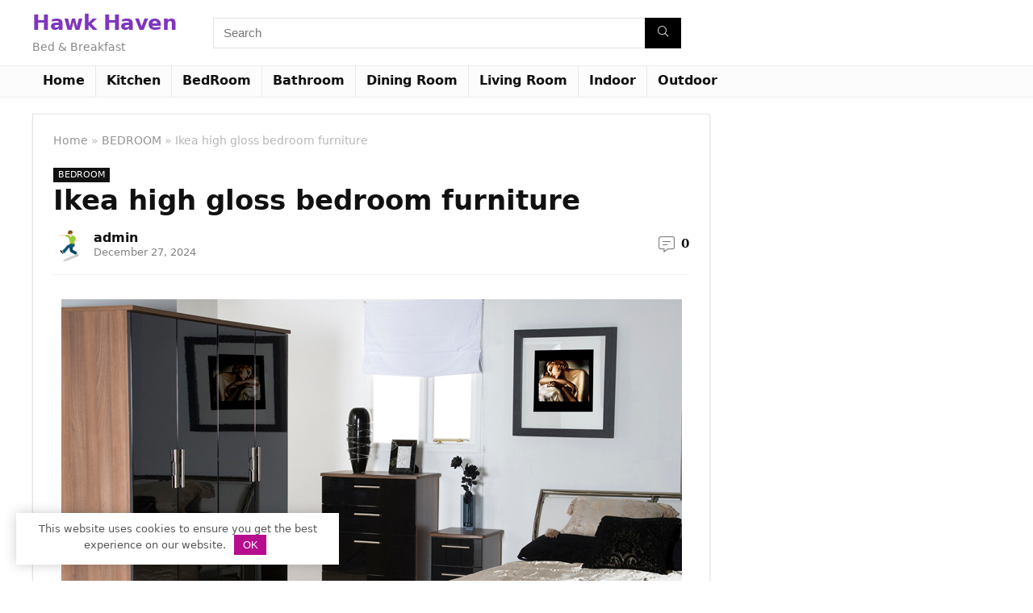

--- FILE ---
content_type: text/html; charset=UTF-8
request_url: https://hawk-haven.com/ikea-high-gloss-bedroom-furniture.html
body_size: 13076
content:
<!DOCTYPE html> <html lang="en-US"> <head> <meta charset="UTF-8"/> <meta name="viewport" content="width=device-width, initial-scale=1.0"/> <!-- feeds & pingback --> <link rel="profile" href="https://gmpg.org/xfn/11" /> <link rel="pingback" href="https://hawk-haven.com/xmlrpc.php"/> <meta name='robots' content='index, follow, max-image-preview:large, max-snippet:-1, max-video-preview:-1'/> <title>Ikea high gloss bedroom furniture - Hawk Haven</title> <link rel="canonical" href="https://hawk-haven.com/ikea-high-gloss-bedroom-furniture.html"/> <meta property="og:locale" content="en_US"/> <meta property="og:type" content="article"/> <meta property="og:title" content="Ikea high gloss bedroom furniture - Hawk Haven"/> <meta property="og:url" content="https://hawk-haven.com/ikea-high-gloss-bedroom-furniture.html"/> <meta property="og:site_name" content="Hawk Haven"/> <meta property="article:published_time" content="2024-12-27T12:13:01+00:00"/> <meta property="og:image" content="https://hawk-haven.com/wp-content/uploads/2018/05/ikea-high-gloss-bedroom-furniture-1-1422.jpg"/> <meta property="og:image:width" content="769"/> <meta property="og:image:height" content="513"/> <meta property="og:image:type" content="image/jpeg"/> <meta name="author" content="admin"/> <meta name="twitter:card" content="summary_large_image"/> <meta name="twitter:label1" content="Written by"/> <meta name="twitter:data1" content="admin"/> <link rel='stylesheet' id='wp-block-library-css' href='https://hawk-haven.com/wp-includes/css/dist/block-library/style.min.css' type='text/css' media='all'/> <style id='global-styles-inline-css' type='text/css'> body{--wp--preset--color--black: #000000;--wp--preset--color--cyan-bluish-gray: #abb8c3;--wp--preset--color--white: #ffffff;--wp--preset--color--pale-pink: #f78da7;--wp--preset--color--vivid-red: #cf2e2e;--wp--preset--color--luminous-vivid-orange: #ff6900;--wp--preset--color--luminous-vivid-amber: #fcb900;--wp--preset--color--light-green-cyan: #7bdcb5;--wp--preset--color--vivid-green-cyan: #00d084;--wp--preset--color--pale-cyan-blue: #8ed1fc;--wp--preset--color--vivid-cyan-blue: #0693e3;--wp--preset--color--vivid-purple: #9b51e0;--wp--preset--color--main: var(--rehub-main-color);--wp--preset--color--secondary: var(--rehub-sec-color);--wp--preset--color--buttonmain: var(--rehub-main-btn-bg);--wp--preset--color--cyan-grey: #abb8c3;--wp--preset--color--orange-light: #fcb900;--wp--preset--color--red: #cf2e2e;--wp--preset--color--red-bright: #f04057;--wp--preset--color--vivid-green: #00d084;--wp--preset--color--orange: #ff6900;--wp--preset--color--blue: #0693e3;--wp--preset--gradient--vivid-cyan-blue-to-vivid-purple: linear-gradient(135deg,rgba(6,147,227,1) 0%,rgb(155,81,224) 100%);--wp--preset--gradient--light-green-cyan-to-vivid-green-cyan: linear-gradient(135deg,rgb(122,220,180) 0%,rgb(0,208,130) 100%);--wp--preset--gradient--luminous-vivid-amber-to-luminous-vivid-orange: linear-gradient(135deg,rgba(252,185,0,1) 0%,rgba(255,105,0,1) 100%);--wp--preset--gradient--luminous-vivid-orange-to-vivid-red: linear-gradient(135deg,rgba(255,105,0,1) 0%,rgb(207,46,46) 100%);--wp--preset--gradient--very-light-gray-to-cyan-bluish-gray: linear-gradient(135deg,rgb(238,238,238) 0%,rgb(169,184,195) 100%);--wp--preset--gradient--cool-to-warm-spectrum: linear-gradient(135deg,rgb(74,234,220) 0%,rgb(151,120,209) 20%,rgb(207,42,186) 40%,rgb(238,44,130) 60%,rgb(251,105,98) 80%,rgb(254,248,76) 100%);--wp--preset--gradient--blush-light-purple: linear-gradient(135deg,rgb(255,206,236) 0%,rgb(152,150,240) 100%);--wp--preset--gradient--blush-bordeaux: linear-gradient(135deg,rgb(254,205,165) 0%,rgb(254,45,45) 50%,rgb(107,0,62) 100%);--wp--preset--gradient--luminous-dusk: linear-gradient(135deg,rgb(255,203,112) 0%,rgb(199,81,192) 50%,rgb(65,88,208) 100%);--wp--preset--gradient--pale-ocean: linear-gradient(135deg,rgb(255,245,203) 0%,rgb(182,227,212) 50%,rgb(51,167,181) 100%);--wp--preset--gradient--electric-grass: linear-gradient(135deg,rgb(202,248,128) 0%,rgb(113,206,126) 100%);--wp--preset--gradient--midnight: linear-gradient(135deg,rgb(2,3,129) 0%,rgb(40,116,252) 100%);--wp--preset--font-size--small: 13px;--wp--preset--font-size--medium: 20px;--wp--preset--font-size--large: 36px;--wp--preset--font-size--x-large: 42px;--wp--preset--font-family--system-font: -apple-system,BlinkMacSystemFont,"Segoe UI",Roboto,Oxygen-Sans,Ubuntu,Cantarell,"Helvetica Neue",sans-serif;--wp--preset--font-family--rh-nav-font: var(--rehub-nav-font,-apple-system,BlinkMacSystemFont,"Segoe UI",Roboto,Oxygen-Sans,Ubuntu,Cantarell,"Helvetica Neue",sans-serif);--wp--preset--font-family--rh-head-font: var(--rehub-head-font,-apple-system,BlinkMacSystemFont,"Segoe UI",Roboto,Oxygen-Sans,Ubuntu,Cantarell,"Helvetica Neue",sans-serif);--wp--preset--font-family--rh-btn-font: var(--rehub-btn-font,-apple-system,BlinkMacSystemFont,"Segoe UI",Roboto,Oxygen-Sans,Ubuntu,Cantarell,"Helvetica Neue",sans-serif);--wp--preset--font-family--rh-body-font: var(--rehub-body-font,-apple-system,BlinkMacSystemFont,"Segoe UI",Roboto,Oxygen-Sans,Ubuntu,Cantarell,"Helvetica Neue",sans-serif);--wp--preset--spacing--20: 0.44rem;--wp--preset--spacing--30: 0.67rem;--wp--preset--spacing--40: 1rem;--wp--preset--spacing--50: 1.5rem;--wp--preset--spacing--60: 2.25rem;--wp--preset--spacing--70: 3.38rem;--wp--preset--spacing--80: 5.06rem;--wp--preset--shadow--natural: 6px 6px 9px rgba(0, 0, 0, 0.2);--wp--preset--shadow--deep: 12px 12px 50px rgba(0, 0, 0, 0.4);--wp--preset--shadow--sharp: 6px 6px 0px rgba(0, 0, 0, 0.2);--wp--preset--shadow--outlined: 6px 6px 0px -3px rgba(255, 255, 255, 1), 6px 6px rgba(0, 0, 0, 1);--wp--preset--shadow--crisp: 6px 6px 0px rgba(0, 0, 0, 1);}body { margin: 0;--wp--style--global--content-size: 760px;--wp--style--global--wide-size: 900px; }.wp-site-blocks > .alignleft { float: left; margin-right: 2em; }.wp-site-blocks > .alignright { float: right; margin-left: 2em; }.wp-site-blocks > .aligncenter { justify-content: center; margin-left: auto; margin-right: auto; }:where(.is-layout-flex){gap: 0.5em;}:where(.is-layout-grid){gap: 0.5em;}body .is-layout-flow > .alignleft{float: left;margin-inline-start: 0;margin-inline-end: 2em;}body .is-layout-flow > .alignright{float: right;margin-inline-start: 2em;margin-inline-end: 0;}body .is-layout-flow > .aligncenter{margin-left: auto !important;margin-right: auto !important;}body .is-layout-constrained > .alignleft{float: left;margin-inline-start: 0;margin-inline-end: 2em;}body .is-layout-constrained > .alignright{float: right;margin-inline-start: 2em;margin-inline-end: 0;}body .is-layout-constrained > .aligncenter{margin-left: auto !important;margin-right: auto !important;}body .is-layout-constrained > :where(:not(.alignleft):not(.alignright):not(.alignfull)){max-width: var(--wp--style--global--content-size);margin-left: auto !important;margin-right: auto !important;}body .is-layout-constrained > .alignwide{max-width: var(--wp--style--global--wide-size);}body .is-layout-flex{display: flex;}body .is-layout-flex{flex-wrap: wrap;align-items: center;}body .is-layout-flex > *{margin: 0;}body .is-layout-grid{display: grid;}body .is-layout-grid > *{margin: 0;}body{padding-top: 0px;padding-right: 0px;padding-bottom: 0px;padding-left: 0px;}a:where(:not(.wp-element-button)){color: var(--rehub-link-color, violet);text-decoration: underline;}h1{font-size: 29px;line-height: 34px;margin-top: 10px;margin-bottom: 31px;}h2{font-size: 25px;line-height: 31px;margin-top: 10px;margin-bottom: 31px;}h3{font-size: 20px;line-height: 28px;margin-top: 10px;margin-bottom: 25px;}h4{font-size: 18px;line-height: 24px;margin-top: 10px;margin-bottom: 18px;}h5{font-size: 16px;line-height: 20px;margin-top: 10px;margin-bottom: 15px;}h6{font-size: 14px;line-height: 20px;margin-top: 0px;margin-bottom: 10px;}.wp-element-button, .wp-block-button__link{background-color: #32373c;border-width: 0;color: #fff;font-family: inherit;font-size: inherit;line-height: inherit;padding: calc(0.667em + 2px) calc(1.333em + 2px);text-decoration: none;}.has-black-color{color: var(--wp--preset--color--black) !important;}.has-cyan-bluish-gray-color{color: var(--wp--preset--color--cyan-bluish-gray) !important;}.has-white-color{color: var(--wp--preset--color--white) !important;}.has-pale-pink-color{color: var(--wp--preset--color--pale-pink) !important;}.has-vivid-red-color{color: var(--wp--preset--color--vivid-red) !important;}.has-luminous-vivid-orange-color{color: var(--wp--preset--color--luminous-vivid-orange) !important;}.has-luminous-vivid-amber-color{color: var(--wp--preset--color--luminous-vivid-amber) !important;}.has-light-green-cyan-color{color: var(--wp--preset--color--light-green-cyan) !important;}.has-vivid-green-cyan-color{color: var(--wp--preset--color--vivid-green-cyan) !important;}.has-pale-cyan-blue-color{color: var(--wp--preset--color--pale-cyan-blue) !important;}.has-vivid-cyan-blue-color{color: var(--wp--preset--color--vivid-cyan-blue) !important;}.has-vivid-purple-color{color: var(--wp--preset--color--vivid-purple) !important;}.has-main-color{color: var(--wp--preset--color--main) !important;}.has-secondary-color{color: var(--wp--preset--color--secondary) !important;}.has-buttonmain-color{color: var(--wp--preset--color--buttonmain) !important;}.has-cyan-grey-color{color: var(--wp--preset--color--cyan-grey) !important;}.has-orange-light-color{color: var(--wp--preset--color--orange-light) !important;}.has-red-color{color: var(--wp--preset--color--red) !important;}.has-red-bright-color{color: var(--wp--preset--color--red-bright) !important;}.has-vivid-green-color{color: var(--wp--preset--color--vivid-green) !important;}.has-orange-color{color: var(--wp--preset--color--orange) !important;}.has-blue-color{color: var(--wp--preset--color--blue) !important;}.has-black-background-color{background-color: var(--wp--preset--color--black) !important;}.has-cyan-bluish-gray-background-color{background-color: var(--wp--preset--color--cyan-bluish-gray) !important;}.has-white-background-color{background-color: var(--wp--preset--color--white) !important;}.has-pale-pink-background-color{background-color: var(--wp--preset--color--pale-pink) !important;}.has-vivid-red-background-color{background-color: var(--wp--preset--color--vivid-red) !important;}.has-luminous-vivid-orange-background-color{background-color: var(--wp--preset--color--luminous-vivid-orange) !important;}.has-luminous-vivid-amber-background-color{background-color: var(--wp--preset--color--luminous-vivid-amber) !important;}.has-light-green-cyan-background-color{background-color: var(--wp--preset--color--light-green-cyan) !important;}.has-vivid-green-cyan-background-color{background-color: var(--wp--preset--color--vivid-green-cyan) !important;}.has-pale-cyan-blue-background-color{background-color: var(--wp--preset--color--pale-cyan-blue) !important;}.has-vivid-cyan-blue-background-color{background-color: var(--wp--preset--color--vivid-cyan-blue) !important;}.has-vivid-purple-background-color{background-color: var(--wp--preset--color--vivid-purple) !important;}.has-main-background-color{background-color: var(--wp--preset--color--main) !important;}.has-secondary-background-color{background-color: var(--wp--preset--color--secondary) !important;}.has-buttonmain-background-color{background-color: var(--wp--preset--color--buttonmain) !important;}.has-cyan-grey-background-color{background-color: var(--wp--preset--color--cyan-grey) !important;}.has-orange-light-background-color{background-color: var(--wp--preset--color--orange-light) !important;}.has-red-background-color{background-color: var(--wp--preset--color--red) !important;}.has-red-bright-background-color{background-color: var(--wp--preset--color--red-bright) !important;}.has-vivid-green-background-color{background-color: var(--wp--preset--color--vivid-green) !important;}.has-orange-background-color{background-color: var(--wp--preset--color--orange) !important;}.has-blue-background-color{background-color: var(--wp--preset--color--blue) !important;}.has-black-border-color{border-color: var(--wp--preset--color--black) !important;}.has-cyan-bluish-gray-border-color{border-color: var(--wp--preset--color--cyan-bluish-gray) !important;}.has-white-border-color{border-color: var(--wp--preset--color--white) !important;}.has-pale-pink-border-color{border-color: var(--wp--preset--color--pale-pink) !important;}.has-vivid-red-border-color{border-color: var(--wp--preset--color--vivid-red) !important;}.has-luminous-vivid-orange-border-color{border-color: var(--wp--preset--color--luminous-vivid-orange) !important;}.has-luminous-vivid-amber-border-color{border-color: var(--wp--preset--color--luminous-vivid-amber) !important;}.has-light-green-cyan-border-color{border-color: var(--wp--preset--color--light-green-cyan) !important;}.has-vivid-green-cyan-border-color{border-color: var(--wp--preset--color--vivid-green-cyan) !important;}.has-pale-cyan-blue-border-color{border-color: var(--wp--preset--color--pale-cyan-blue) !important;}.has-vivid-cyan-blue-border-color{border-color: var(--wp--preset--color--vivid-cyan-blue) !important;}.has-vivid-purple-border-color{border-color: var(--wp--preset--color--vivid-purple) !important;}.has-main-border-color{border-color: var(--wp--preset--color--main) !important;}.has-secondary-border-color{border-color: var(--wp--preset--color--secondary) !important;}.has-buttonmain-border-color{border-color: var(--wp--preset--color--buttonmain) !important;}.has-cyan-grey-border-color{border-color: var(--wp--preset--color--cyan-grey) !important;}.has-orange-light-border-color{border-color: var(--wp--preset--color--orange-light) !important;}.has-red-border-color{border-color: var(--wp--preset--color--red) !important;}.has-red-bright-border-color{border-color: var(--wp--preset--color--red-bright) !important;}.has-vivid-green-border-color{border-color: var(--wp--preset--color--vivid-green) !important;}.has-orange-border-color{border-color: var(--wp--preset--color--orange) !important;}.has-blue-border-color{border-color: var(--wp--preset--color--blue) !important;}.has-vivid-cyan-blue-to-vivid-purple-gradient-background{background: var(--wp--preset--gradient--vivid-cyan-blue-to-vivid-purple) !important;}.has-light-green-cyan-to-vivid-green-cyan-gradient-background{background: var(--wp--preset--gradient--light-green-cyan-to-vivid-green-cyan) !important;}.has-luminous-vivid-amber-to-luminous-vivid-orange-gradient-background{background: var(--wp--preset--gradient--luminous-vivid-amber-to-luminous-vivid-orange) !important;}.has-luminous-vivid-orange-to-vivid-red-gradient-background{background: var(--wp--preset--gradient--luminous-vivid-orange-to-vivid-red) !important;}.has-very-light-gray-to-cyan-bluish-gray-gradient-background{background: var(--wp--preset--gradient--very-light-gray-to-cyan-bluish-gray) !important;}.has-cool-to-warm-spectrum-gradient-background{background: var(--wp--preset--gradient--cool-to-warm-spectrum) !important;}.has-blush-light-purple-gradient-background{background: var(--wp--preset--gradient--blush-light-purple) !important;}.has-blush-bordeaux-gradient-background{background: var(--wp--preset--gradient--blush-bordeaux) !important;}.has-luminous-dusk-gradient-background{background: var(--wp--preset--gradient--luminous-dusk) !important;}.has-pale-ocean-gradient-background{background: var(--wp--preset--gradient--pale-ocean) !important;}.has-electric-grass-gradient-background{background: var(--wp--preset--gradient--electric-grass) !important;}.has-midnight-gradient-background{background: var(--wp--preset--gradient--midnight) !important;}.has-small-font-size{font-size: var(--wp--preset--font-size--small) !important;}.has-medium-font-size{font-size: var(--wp--preset--font-size--medium) !important;}.has-large-font-size{font-size: var(--wp--preset--font-size--large) !important;}.has-x-large-font-size{font-size: var(--wp--preset--font-size--x-large) !important;}.has-system-font-font-family{font-family: var(--wp--preset--font-family--system-font) !important;}.has-rh-nav-font-font-family{font-family: var(--wp--preset--font-family--rh-nav-font) !important;}.has-rh-head-font-font-family{font-family: var(--wp--preset--font-family--rh-head-font) !important;}.has-rh-btn-font-font-family{font-family: var(--wp--preset--font-family--rh-btn-font) !important;}.has-rh-body-font-font-family{font-family: var(--wp--preset--font-family--rh-body-font) !important;} .wp-block-navigation a:where(:not(.wp-element-button)){color: inherit;} :where(.wp-block-post-template.is-layout-flex){gap: 1.25em;}:where(.wp-block-post-template.is-layout-grid){gap: 1.25em;} :where(.wp-block-columns.is-layout-flex){gap: 2em;}:where(.wp-block-columns.is-layout-grid){gap: 2em;} .wp-block-pullquote{font-size: 1.5em;line-height: 1.6;} .wp-block-post-title{margin-top: 4px;margin-right: 0;margin-bottom: 15px;margin-left: 0;} .wp-block-image{margin-top: 0px;margin-bottom: 31px;} .wp-block-media-text{margin-top: 0px;margin-bottom: 31px;} .wp-block-post-content{font-size: 16px;line-height: 28px;} </style> <link rel='stylesheet' id='c4wp-public-css' href='https://hawk-haven.com/wp-content/plugins/wp-captcha//assets/css/c4wp-public.css' type='text/css' media='all'/> <link rel='stylesheet' id='rhstyle-css' href='https://hawk-haven.com/wp-content/themes/theme/style.css' type='text/css' media='all'/> <link rel='stylesheet' id='rehubicons-css' href='https://hawk-haven.com/wp-content/themes/theme/iconstyle.css' type='text/css' media='all'/> <link rel='stylesheet' id='rhsingle-css' href='https://hawk-haven.com/wp-content/themes/theme/css/single.css' type='text/css' media='all'/> <script type="text/javascript" src="https://hawk-haven.com/wp-includes/js/jquery/jquery.min.js" id="jquery-core-js"></script> <script type="text/javascript" src="https://hawk-haven.com/wp-includes/js/jquery/jquery-migrate.min.js" id="jquery-migrate-js"></script> <script type="text/javascript" src="https://hawk-haven.com/wp-content/plugins/wp-captcha//assets/js/c4wp-public.js" id="c4wp-public-js"></script> <style>.pseudo-clearfy-link { color: #008acf; cursor: pointer;}.pseudo-clearfy-link:hover { text-decoration: none;}</style><link rel="preload" href="https://hawk-haven.com/wp-content/themes/theme/fonts/rhicons.woff2?3oibrk" as="font" type="font/woff2" crossorigin="crossorigin"><style type="text/css"> .widget .title:after{border-bottom:2px solid #8035be;}.rehub-main-color-border,nav.top_menu > ul > li.vertical-menu.border-main-color .sub-menu,.rh-main-bg-hover:hover,.wp-block-quote,ul.def_btn_link_tabs li.active a,.wp-block-pullquote{border-color:#8035be;}.wpsm_promobox.rehub_promobox{border-left-color:#8035be!important;}.color_link{color:#8035be !important;}.featured_slider:hover .score,.top_chart_controls .controls:hover,article.post .wpsm_toplist_heading:before{border-color:#8035be;}.btn_more:hover,.tw-pagination .current{border:1px solid #8035be;color:#fff}.rehub_woo_review .rehub_woo_tabs_menu li.current{border-top:3px solid #8035be;}.gallery-pics .gp-overlay{box-shadow:0 0 0 4px #8035be inset;}.post .rehub_woo_tabs_menu li.current,.woocommerce div.product .woocommerce-tabs ul.tabs li.active{border-top:2px solid #8035be;}.rething_item a.cat{border-bottom-color:#8035be}nav.top_menu ul li ul.sub-menu{border-bottom:2px solid #8035be;}.widget.deal_daywoo,.elementor-widget-wpsm_woofeatured .deal_daywoo{border:3px solid #8035be;padding:20px;background:#fff;}.deal_daywoo .wpsm-bar-bar{background-color:#8035be !important} #buddypress div.item-list-tabs ul li.selected a span,#buddypress div.item-list-tabs ul li.current a span,#buddypress div.item-list-tabs ul li a span,.user-profile-div .user-menu-tab > li.active > a,.user-profile-div .user-menu-tab > li.active > a:focus,.user-profile-div .user-menu-tab > li.active > a:hover,.news_in_thumb:hover a.rh-label-string,.news_out_thumb:hover a.rh-label-string,.col-feat-grid:hover a.rh-label-string,.carousel-style-deal .re_carousel .controls,.re_carousel .controls:hover,.openedprevnext .postNavigation .postnavprev,.postNavigation .postnavprev:hover,.top_chart_pagination a.selected,.flex-control-paging li a.flex-active,.flex-control-paging li a:hover,.btn_more:hover,body .tabs-menu li:hover,body .tabs-menu li.current,.featured_slider:hover .score,#bbp_user_edit_submit,.bbp-topic-pagination a,.bbp-topic-pagination a,.custom-checkbox label.checked:after,.slider_post .caption,ul.postpagination li.active a,ul.postpagination li:hover a,ul.postpagination li a:focus,.top_theme h5 strong,.re_carousel .text:after,#topcontrol:hover,.main_slider .flex-overlay:hover a.read-more,.rehub_chimp #mc_embed_signup input#mc-embedded-subscribe,#rank_1.rank_count,#toplistmenu > ul li:before,.rehub_chimp:before,.wpsm-members > strong:first-child,.r_catbox_btn,.wpcf7 .wpcf7-submit,.wpsm_pretty_hover li:hover,.wpsm_pretty_hover li.current,.rehub-main-color-bg,.togglegreedybtn:after,.rh-bg-hover-color:hover a.rh-label-string,.rh-main-bg-hover:hover,.rh_wrapper_video_playlist .rh_video_currently_playing,.rh_wrapper_video_playlist .rh_video_currently_playing.rh_click_video:hover,.rtmedia-list-item .rtmedia-album-media-count,.tw-pagination .current,.dokan-dashboard .dokan-dash-sidebar ul.dokan-dashboard-menu li.active,.dokan-dashboard .dokan-dash-sidebar ul.dokan-dashboard-menu li:hover,.dokan-dashboard .dokan-dash-sidebar ul.dokan-dashboard-menu li.dokan-common-links a:hover,#ywqa-submit-question,.woocommerce .widget_price_filter .ui-slider .ui-slider-range,.rh-hov-bor-line > a:after,nav.top_menu > ul:not(.off-canvas) > li > a:after,.rh-border-line:after,.wpsm-table.wpsm-table-main-color table tr th,.rh-hov-bg-main-slide:before,.rh-hov-bg-main-slidecol .col_item:before{background:#8035be;}@media (max-width:767px){.postNavigation .postnavprev{background:#8035be;}}.rh-main-bg-hover:hover,.rh-main-bg-hover:hover .whitehovered,.user-profile-div .user-menu-tab > li.active > a{color:#fff !important} a,.carousel-style-deal .deal-item .priced_block .price_count ins,nav.top_menu ul li.menu-item-has-children ul li.menu-item-has-children > a:before,.top_chart_controls .controls:hover,.flexslider .fa-pulse,.footer-bottom .widget .f_menu li a:hover,.comment_form h3 a,.bbp-body li.bbp-forum-info > a:hover,.bbp-body li.bbp-topic-title > a:hover,#subscription-toggle a:before,#favorite-toggle a:before,.aff_offer_links .aff_name a,.rh-deal-price,.commentlist .comment-content small a,.related_articles .title_cat_related a,article em.emph,.campare_table table.one td strong.red,.sidebar .tabs-item .detail p a,.footer-bottom .widget .title span,footer p a,.welcome-frase strong,article.post .wpsm_toplist_heading:before,.post a.color_link,.categoriesbox:hover h3 a:after,.bbp-body li.bbp-forum-info > a,.bbp-body li.bbp-topic-title > a,.widget .title i,.woocommerce-MyAccount-navigation ul li.is-active a,.category-vendormenu li.current a,.deal_daywoo .title,.rehub-main-color,.wpsm_pretty_colored ul li.current a,.wpsm_pretty_colored ul li.current,.rh-heading-hover-color:hover h2 a,.rh-heading-hover-color:hover h3 a,.rh-heading-hover-color:hover h4 a,.rh-heading-hover-color:hover h5 a,.rh-heading-hover-color:hover h3,.rh-heading-hover-color:hover h2,.rh-heading-hover-color:hover h4,.rh-heading-hover-color:hover h5,.rh-heading-hover-color:hover .rh-heading-hover-item a,.rh-heading-icon:before,.widget_layered_nav ul li.chosen a:before,.wp-block-quote.is-style-large p,ul.page-numbers li span.current,ul.page-numbers li a:hover,ul.page-numbers li.active a,.page-link > span:not(.page-link-title),blockquote:not(.wp-block-quote) p,span.re_filtersort_btn:hover,span.active.re_filtersort_btn,.deal_daywoo .price,div.sortingloading:after{color:#8035be;} .page-link > span:not(.page-link-title),.widget.widget_affegg_widget .title,.widget.top_offers .title,.widget.cegg_widget_products .title,header .header_first_style .search form.search-form [type="submit"],header .header_eight_style .search form.search-form [type="submit"],.filter_home_pick span.active,.filter_home_pick span:hover,.filter_product_pick span.active,.filter_product_pick span:hover,.rh_tab_links a.active,.rh_tab_links a:hover,.wcv-navigation ul.menu li.active,.wcv-navigation ul.menu li:hover a,form.search-form [type="submit"],.rehub-sec-color-bg,input#ywqa-submit-question,input#ywqa-send-answer,.woocommerce button.button.alt,.tabsajax span.active.re_filtersort_btn,.wpsm-table.wpsm-table-sec-color table tr th,.rh-slider-arrow,.rh-hov-bg-sec-slide:before,.rh-hov-bg-sec-slidecol .col_item:before{background:#000000 !important;color:#fff !important;outline:0}.widget.widget_affegg_widget .title:after,.widget.top_offers .title:after,.widget.cegg_widget_products .title:after{border-top-color:#000000 !important;}.page-link > span:not(.page-link-title){border:1px solid #000000;}.page-link > span:not(.page-link-title),.header_first_style .search form.search-form [type="submit"] i{color:#fff !important;}.rh_tab_links a.active,.rh_tab_links a:hover,.rehub-sec-color-border,nav.top_menu > ul > li.vertical-menu.border-sec-color > .sub-menu,body .rh-slider-thumbs-item--active{border-color:#000000}.rh_wrapper_video_playlist .rh_video_currently_playing,.rh_wrapper_video_playlist .rh_video_currently_playing.rh_click_video:hover{background-color:#000000;box-shadow:1200px 0 0 #000000 inset;}.rehub-sec-color{color:#000000} .woocommerce .woo-button-area .masked_coupon,.woocommerce a.woo_loop_btn,.woocommerce .button.checkout,.woocommerce input.button.alt,.woocommerce a.add_to_cart_button:not(.flat-woo-btn),.woocommerce-page a.add_to_cart_button:not(.flat-woo-btn),.woocommerce .single_add_to_cart_button,.woocommerce div.product form.cart .button,.woocommerce .checkout-button.button,.priced_block .btn_offer_block,.priced_block .button,.rh-deal-compact-btn,input.mdf_button,#buddypress input[type="submit"],#buddypress input[type="button"],#buddypress input[type="reset"],#buddypress button.submit,.wpsm-button.rehub_main_btn,.wcv-grid a.button,input.gmw-submit,#ws-plugin--s2member-profile-submit,#rtmedia_create_new_album,input[type="submit"].dokan-btn-theme,a.dokan-btn-theme,.dokan-btn-theme,#wcfm_membership_container a.wcfm_submit_button,.woocommerce button.button,.rehub-main-btn-bg,.woocommerce #payment #place_order,.wc-block-grid__product-add-to-cart.wp-block-button .wp-block-button__link{background:none #de1414 !important;color:#ffffff !important;fill:#ffffff !important;border:none !important;text-decoration:none !important;outline:0;box-shadow:-1px 6px 19px rgba(222,20,20,0.2) !important;border-radius:0 !important;}.rehub-main-btn-bg > a{color:#ffffff !important;}.woocommerce a.woo_loop_btn:hover,.woocommerce .button.checkout:hover,.woocommerce input.button.alt:hover,.woocommerce a.add_to_cart_button:not(.flat-woo-btn):hover,.woocommerce-page a.add_to_cart_button:not(.flat-woo-btn):hover,.woocommerce a.single_add_to_cart_button:hover,.woocommerce-page a.single_add_to_cart_button:hover,.woocommerce div.product form.cart .button:hover,.woocommerce-page div.product form.cart .button:hover,.woocommerce .checkout-button.button:hover,.priced_block .btn_offer_block:hover,.wpsm-button.rehub_main_btn:hover,#buddypress input[type="submit"]:hover,#buddypress input[type="button"]:hover,#buddypress input[type="reset"]:hover,#buddypress button.submit:hover,.small_post .btn:hover,.ap-pro-form-field-wrapper input[type="submit"]:hover,.wcv-grid a.button:hover,#ws-plugin--s2member-profile-submit:hover,.rething_button .btn_more:hover,#wcfm_membership_container a.wcfm_submit_button:hover,.woocommerce #payment #place_order:hover,.woocommerce button.button:hover,.rehub-main-btn-bg:hover,.rehub-main-btn-bg:hover > a,.wc-block-grid__product-add-to-cart.wp-block-button .wp-block-button__link:hover{background:none #de1414 !important;color:#ffffff !important;border-color:transparent;box-shadow:-1px 6px 13px #d3d3d3 !important;}.rehub_offer_coupon:hover{border:1px dashed #de1414;}.rehub_offer_coupon:hover i.far,.rehub_offer_coupon:hover i.fal,.rehub_offer_coupon:hover i.fas{color:#de1414}.re_thing_btn .rehub_offer_coupon.not_masked_coupon:hover{color:#de1414 !important}.woocommerce a.woo_loop_btn:active,.woocommerce .button.checkout:active,.woocommerce .button.alt:active,.woocommerce a.add_to_cart_button:not(.flat-woo-btn):active,.woocommerce-page a.add_to_cart_button:not(.flat-woo-btn):active,.woocommerce a.single_add_to_cart_button:active,.woocommerce-page a.single_add_to_cart_button:active,.woocommerce div.product form.cart .button:active,.woocommerce-page div.product form.cart .button:active,.woocommerce .checkout-button.button:active,.wpsm-button.rehub_main_btn:active,#buddypress input[type="submit"]:active,#buddypress input[type="button"]:active,#buddypress input[type="reset"]:active,#buddypress button.submit:active,.ap-pro-form-field-wrapper input[type="submit"]:active,.wcv-grid a.button:active,#ws-plugin--s2member-profile-submit:active,.woocommerce #payment #place_order:active,input[type="submit"].dokan-btn-theme:active,a.dokan-btn-theme:active,.dokan-btn-theme:active,.woocommerce button.button:active,.rehub-main-btn-bg:active,.wc-block-grid__product-add-to-cart.wp-block-button .wp-block-button__link:active{background:none #de1414 !important;box-shadow:0 1px 0 #999 !important;top:2px;color:#ffffff !important;}.rehub_btn_color,.rehub_chimp_flat #mc_embed_signup input#mc-embedded-subscribe{background-color:#de1414;border:1px solid #de1414;color:#ffffff;text-shadow:none}.rehub_btn_color:hover{color:#ffffff;background-color:#de1414;border:1px solid #de1414;}.rething_button .btn_more{border:1px solid #de1414;color:#de1414;}.rething_button .priced_block.block_btnblock .price_count{color:#de1414;font-weight:normal;}.widget_merchant_list .buttons_col{background-color:#de1414 !important;}.widget_merchant_list .buttons_col a{color:#ffffff !important;}.rehub-svg-btn-fill svg{fill:#de1414;}.rehub-svg-btn-stroke svg{stroke:#de1414;}@media (max-width:767px){#float-panel-woo-area{border-top:1px solid #de1414}}:root{--rehub-main-color:#8035be;--rehub-sec-color:#000000;--rehub-main-btn-bg:#de1414;--rehub-link-color:#8035be;}</style><link rel="icon" href="https://hawk-haven.com/wp-content/uploads/2022/10/cropped-cropped-interior-design-32x32.png" sizes="32x32"/> <link rel="icon" href="https://hawk-haven.com/wp-content/uploads/2022/10/cropped-cropped-interior-design-192x192.png" sizes="192x192"/> <link rel="apple-touch-icon" href="https://hawk-haven.com/wp-content/uploads/2022/10/cropped-cropped-interior-design-180x180.png"/> <meta name="msapplication-TileImage" content="https://hawk-haven.com/wp-content/uploads/2022/10/cropped-cropped-interior-design-270x270.png"/> <style>.clearfy-cookie { position:fixed; left:0; right:0; bottom:0; padding:12px; color:#555555; background:#ffffff; -webkit-box-shadow:0 0 15px rgba(0,0,0,.2); -moz-box-shadow:0 0 15px rgba(0,0,0,.2); box-shadow:0 0 15px rgba(0,0,0,.2); z-index:9999; font-size: 13px; transition: .3s; }.clearfy-cookie--left { left: 20px; bottom: 20px; right: auto; max-width: 400px; margin-right: 20px; }.clearfy-cookie--right { left: auto; bottom: 20px; right: 20px; max-width: 400px; margin-left: 20px; }.clearfy-cookie.clearfy-cookie-hide { transform: translateY(150%) translateZ(0); opacity: 0; }.clearfy-cookie-container { max-width:1170px; margin:0 auto; text-align:center; }.clearfy-cookie-accept { background:#b70e90; color:#fff; border:0; padding:.4em .8em; margin: 0 .5em; font-size: 13px; cursor: pointer; }.clearfy-cookie-accept:hover,.clearfy-cookie-accept:focus { opacity: .9; }</style> <!-- Google tag (gtag.js) --> <script async src="https://www.googletagmanager.com/gtag/js?id=G-P0L7W4Y48R"></script> <script>
  window.dataLayer = window.dataLayer || [];
  function gtag(){dataLayer.push(arguments);}
  gtag('js', new Date());

  gtag('config', 'G-P0L7W4Y48R');
</script> <script async src="https://fundingchoicesmessages.google.com/i/pub-8533574201815128?ers=1" nonce="gvwbGe61z8BO7I1fn4Cewg"></script><script nonce="gvwbGe61z8BO7I1fn4Cewg">(function() {function signalGooglefcPresent() {if (!window.frames['googlefcPresent']) {if (document.body) {const iframe = document.createElement('iframe'); iframe.style = 'width: 0; height: 0; border: none; z-index: -1000; left: -1000px; top: -1000px;'; iframe.style.display = 'none'; iframe.name = 'googlefcPresent'; document.body.appendChild(iframe);} else {setTimeout(signalGooglefcPresent, 0);}}}signalGooglefcPresent();})();</script> </head> <body class="post-template-default single single-post postid-4486 single-format-standard wp-custom-logo wp-embed-responsive"> <!-- Outer Start --> <div class="rh-outer-wrap"> <div id="top_ankor"></div> <!-- HEADER --> <header id="main_header" class="white_style width-100p position-relative"> <div class="header_wrap"> <!-- Logo section --> <div class="logo_section_wrap hideontablet"> <div class="rh-container"> <div class="logo-section rh-flex-center-align tabletblockdisplay header_seven_style clearfix"> <div class="logo"> <div class="textlogo pb10 fontbold rehub-main-color">Hawk Haven</div> <div class="sloganlogo lineheight15">Bed &amp; Breakfast</div> </div> <div class="search head_search position-relative"> <form role="search" method="get" class="search-form" action="https://hawk-haven.com/"> <input type="text" name="s" placeholder="Search" data-posttype="post"> <button type="submit" class="btnsearch hideonmobile" aria-label="Search"><i class="rhicon rhi-search"></i></button> </form> </div> <div class=" rh-flex-right-align"> <div class="header-actions-logo rh-flex-right-align"> <div class="tabledisplay"> </div> </div> </div> </div> </div> </div> <!-- /Logo section --> <!-- Main Navigation --> <div class="header_icons_menu search-form-inheader main-nav mob-logo-enabled white_style"> <div class="rh-container"> <nav class="top_menu"><ul id="menu-123" class="menu"><li id="menu-item-6" class="menu-item menu-item-type-custom menu-item-object-custom"><a href="/">Home</a></li> <li id="menu-item-8879" class="menu-item menu-item-type-taxonomy menu-item-object-category"><a href="https://hawk-haven.com/category/kitchen">Kitchen</a></li> <li id="menu-item-8880" class="menu-item menu-item-type-taxonomy menu-item-object-category current-post-ancestor current-menu-parent current-post-parent"><a href="https://hawk-haven.com/category/bedroom">BedRoom</a></li> <li id="menu-item-8881" class="menu-item menu-item-type-taxonomy menu-item-object-category"><a href="https://hawk-haven.com/category/bathroom">Bathroom</a></li> <li id="menu-item-8882" class="menu-item menu-item-type-taxonomy menu-item-object-category"><a href="https://hawk-haven.com/category/dining-room">Dining Room</a></li> <li id="menu-item-8883" class="menu-item menu-item-type-taxonomy menu-item-object-category"><a href="https://hawk-haven.com/category/living-room">Living Room</a></li> <li id="menu-item-8884" class="menu-item menu-item-type-taxonomy menu-item-object-category"><a href="https://hawk-haven.com/category/indoor">Indoor</a></li> <li id="menu-item-8885" class="menu-item menu-item-type-taxonomy menu-item-object-category"><a href="https://hawk-haven.com/category/outdoor">Outdoor</a></li> </ul></nav> <div class="responsive_nav_wrap rh_mobile_menu"> <div id="dl-menu" class="dl-menuwrapper rh-flex-center-align"> <button id="dl-trigger" class="dl-trigger" aria-label="Menu"> <svg viewBox="0 0 32 32" xmlns="http://www.w3.org/2000/svg"> <g> <line stroke-linecap="round" id="rhlinemenu_1" y2="7" x2="29" y1="7" x1="3"/> <line stroke-linecap="round" id="rhlinemenu_2" y2="16" x2="18" y1="16" x1="3"/> <line stroke-linecap="round" id="rhlinemenu_3" y2="25" x2="26" y1="25" x1="3"/> </g> </svg> </button> <div id="mobile-menu-icons" class="rh-flex-center-align rh-flex-right-align"> <button class='icon-search-onclick' aria-label='Search'><i class='rhicon rhi-search'></i></button> </div> </div> </div> </div> </div> <!-- /Main Navigation --> </div> </header> <!-- CONTENT --> <div class="rh-container"> <div class="rh-content-wrap clearfix"> <!-- Main Side --> <div class="main-side single clearfix"> <div class="rh-post-wrapper"> <article class="post-inner post post-4486 type-post status-publish format-standard has-post-thumbnail hentry category-bedroom" id="post-4486"> <!-- Title area --> <div class="rh_post_layout_metabig"> <div class="title_single_area mb15"> <div class="breadcrumb font90 rh_opacity_7"><a href="https://hawk-haven.com/" >Home</a> &raquo; <span><a href="https://hawk-haven.com/category/bedroom">BEDROOM</a></span> &raquo; <span class="current">Ikea high gloss bedroom furniture</span></div><!-- .breadcrumbs --> <div class="rh-cat-list-title"><a class="rh-cat-label-title rh-cat-3" href="https://hawk-haven.com/category/bedroom" title="View all posts in BEDROOM">BEDROOM</a></div> <h1>Ikea high gloss bedroom furniture</h1> <div class="meta post-meta-big flowhidden mb15 pb15 greycolor border-grey-bottom"> <div class="floatleft mr15 rtlml15"> <a href="https://hawk-haven.com/author/admin" class="floatleft mr10 rtlml10"> <img alt='admin' src='https://secure.gravatar.com/avatar/d05fb9e6b91fc7952d60d64272309e85?s=40&#038;d=mm&#038;r=g' srcset='https://secure.gravatar.com/avatar/d05fb9e6b91fc7952d60d64272309e85?s=80&#038;d=mm&#038;r=g 2x' class='avatar avatar-40 photo roundborder50p' height='40' width='40' decoding='async'/> </a> <span class="floatleft authortimemeta lineheight20 fontbold"> <a href="https://hawk-haven.com/author/admin"> admin </a> <div class="date_time_post font80 fontnormal lineheight15"> December 27, 2024 </div> </span> </div> <div class="floatright ml15 postviewcomm font15px lineheight25 mt5"> <span class="comm_count_meta"><strong><a href="https://hawk-haven.com/ikea-high-gloss-bedroom-furniture.html#respond" class="comm_meta" >0</a></strong></span> </div> </div> <div class="clearfix"></div> <div class="top_share"> </div> <div class="clearfix"></div> </div> </div> <figure class="top_featured_image"><img width="769" height="513" src="https://hawk-haven.com/wp-content/uploads/2018/05/ikea-high-gloss-bedroom-furniture-1-1422.jpg" class="attachment-full size-full wp-post-image" alt="" decoding="async" fetchpriority="high" srcset="https://hawk-haven.com/wp-content/uploads/2018/05/ikea-high-gloss-bedroom-furniture-1-1422.jpg 769w, https://hawk-haven.com/wp-content/uploads/2018/05/ikea-high-gloss-bedroom-furniture-1-1422-300x200.jpg 300w, https://hawk-haven.com/wp-content/uploads/2018/05/ikea-high-gloss-bedroom-furniture-1-1422-768x512.jpg 768w" sizes="(max-width: 769px) 100vw, 769px"/></figure> <p><div style="float:left;"> <script async src="https://pagead2.googlesyndication.com/pagead/js/adsbygoogle.js"></script> <!-- hawk-haven.com-link-resp --> <ins class="adsbygoogle" style="display:block" data-ad-client="ca-pub-8533574201815128" data-ad-slot="2790793415" data-ad-format="link" data-full-width-responsive="true"></ins> <script>
     (adsbygoogle = window.adsbygoogle || []).push({});
</script> </div> <div> <script async src="https://pagead2.googlesyndication.com/pagead/js/adsbygoogle.js"></script> <!-- hawk-haven.com-336-280 --> <ins class="adsbygoogle" style="display:inline-block;width:336px;height:280px" data-ad-client="ca-pub-8533574201815128" data-ad-slot="8863234639"></ins> <script>
     (adsbygoogle = window.adsbygoogle || []).push({});
</script> </div></p><p><img class='imgprp' alt='ikea high gloss bedroom furniture photo - 1' src="https://hawk-haven.com/wp-content/uploads/imgp/ikea-high-gloss-bedroom-furniture-1-1422.jpg"><br/><img class='imgprp' alt='ikea high gloss bedroom furniture photo - 2' src="https://hawk-haven.com/wp-content/uploads/imgp/ikea-high-gloss-bedroom-furniture-2-1292.jpg"><br/><img class='imgprp' alt='ikea high gloss bedroom furniture photo - 3' src="https://hawk-haven.com/wp-content/uploads/imgp/ikea-high-gloss-bedroom-furniture-3-3580.gif"><br/><img class='imgprp' alt='ikea high gloss bedroom furniture photo - 4' src="https://hawk-haven.com/wp-content/uploads/imgp/ikea-high-gloss-bedroom-furniture-4-3083.jpg"><br/><img class='imgprp' alt='ikea high gloss bedroom furniture photo - 5' src="https://hawk-haven.com/wp-content/uploads/imgp/ikea-high-gloss-bedroom-furniture-5-3719.jpg"><br/><img class='imgprp' alt='ikea high gloss bedroom furniture photo - 6' src="https://hawk-haven.com/wp-content/uploads/imgp/ikea-high-gloss-bedroom-furniture-6-2237.jpg"><br/><img class='imgprp' alt='ikea high gloss bedroom furniture photo - 7' src="https://hawk-haven.com/wp-content/uploads/imgp/ikea-high-gloss-bedroom-furniture-7-9350.jpg"><br/><img class='imgprp' alt='ikea high gloss bedroom furniture photo - 8' src="https://hawk-haven.com/wp-content/uploads/imgp/ikea-high-gloss-bedroom-furniture-8-6328.jpg"><br/><img class='imgprp' alt='ikea high gloss bedroom furniture photo - 9' src="https://hawk-haven.com/wp-content/uploads/imgp/ikea-high-gloss-bedroom-furniture-9-1911.jpg"><br/><img class='imgprp' alt='ikea high gloss bedroom furniture photo - 10' src="https://hawk-haven.com/wp-content/uploads/imgp/ikea-high-gloss-bedroom-furniture-10-2512.jpg"></p> <p><div style="float:left;"> <script async src="https://pagead2.googlesyndication.com/pagead/js/adsbygoogle.js"></script> <!-- hawk-haven.com-link-resp --> <ins class="adsbygoogle" style="display:block" data-ad-client="ca-pub-8533574201815128" data-ad-slot="2790793415" data-ad-format="link" data-full-width-responsive="true"></ins> <script>
     (adsbygoogle = window.adsbygoogle || []).push({});
</script> </div> <div> <script async src="https://pagead2.googlesyndication.com/pagead/js/adsbygoogle.js"></script> <!-- hawk-haven.com-336-280 --> <ins class="adsbygoogle" style="display:inline-block;width:336px;height:280px" data-ad-client="ca-pub-8533574201815128" data-ad-slot="8863234639"></ins> <script>
     (adsbygoogle = window.adsbygoogle || []).push({});
</script> </div></p> </article> <div class="clearfix"></div> <!-- PAGER SECTION --> <div class="float-posts-nav" id="float-posts-nav"> <div class="postNavigation prevPostBox"> <div class="postnavprev"> <div class="inner-prevnext"> <div class="thumbnail"> <img class="nolazyftheme" src="https://hawk-haven.com/wp-content/uploads/2018/05/vintage-kitchen-table-and-chairs-1-6410.jpg" width="70" height="70" alt="Ikea high gloss bedroom furniture"/> </div> <div class="headline"><span>Previous</span><h4><a href="https://hawk-haven.com/vintage-kitchen-table-and-chairs.html">Vintage kitchen table and chairs</a></h4></div> </div> </div> </div> <div class="postNavigation nextPostBox"> <div class="postnavprev"> <div class="inner-prevnext"> <div class="thumbnail"> <img class="nolazyftheme" src="https://hawk-haven.com/wp-content/uploads/2018/05/french-country-kitchen-photos-1-2354.jpg" width="70" height="70" alt="Ikea high gloss bedroom furniture"/> </div> <div class="headline"><span>Next</span><h4><a href="https://hawk-haven.com/french-country-kitchen-photos.html">French country kitchen photos</a></h4></div> </div> </div> </div> </div> <!-- /PAGER SECTION --> <div class="tags mb25"> <p></p> </div> <div class="author_detail_box clearfix"><img alt='admin' src='https://secure.gravatar.com/avatar/d05fb9e6b91fc7952d60d64272309e85?s=69&#038;d=mm&#038;r=g' srcset='https://secure.gravatar.com/avatar/d05fb9e6b91fc7952d60d64272309e85?s=138&#038;d=mm&#038;r=g 2x' class='avatar avatar-69 photo' height='69' width='69' decoding='async'/> <style scoped> .author_detail_box { background-color: #fff; border: 1px solid #ededed; padding: 20px 0px; margin: 5px auto 40px auto; position: relative; min-height: 90px;width: 100%} .author_detail_box a{text-decoration: none;} .archive .author_detail_box { margin: 0 0 10px 0 } .author_detail_box .avatar {width: 71px; position: absolute; left: 20px; top: 15px; } .author_detail_box > div { width: 100%; padding: 0 20px 0 110px } .author_detail_box div .social_icon { border-bottom: 1px solid #eee; padding-bottom: 15px; margin-bottom: 15px; } .author_detail_box div h4 {margin: 0 0 8px 0;} .author_detail_box div p { font-size: 14px;line-height: 16px; color: #111111; margin: 0 0 10px 0 } .author_detail_box .rh_mycred-users-badges{display: inline-block; margin-right: 5px } .rtl .author_detail_box .avatar { left: inherit; right: 20px } .rtl .author_detail_box > div { padding: 0 110px 0 20px } </style> <div class="clearfix"> <h4> <a href="https://hawk-haven.com/author/admin">admin</a> </h4> <div class="social_icon small_i"> <div class="comm_meta_cred"> </div> </div> <p> </div> </div> <div class="related_articles pt25 border-top mb0 clearfix"> <div class="related_title rehub-main-font font120 fontbold mb35"> Related Articles </div> <div class="columned_grid_module rh-flex-eq-height col_wrap_fourth mb0" > <article class="col_item column_grid rh-heading-hover-color rh-bg-hover-color no-padding two_column_mobile"> <div class="button_action abdposright pr5 pt5"> <div class="floatleft mr5"> <div class="heart_thumb_wrap text-center"><span class="flowhidden cell_wishlist"><span class="heartplus" data-post_id="6090" data-informer="0"><span class="ml5 rtlmr5 wishaddedwrap" id="wishadded6090">Added to wishlist</span><span class="ml5 rtlmr5 wishremovedwrap" id="wishremoved6090">Removed from wishlist</span> </span></span><span id="wishcount6090" class="thumbscount">0</span> </div> </div> </div> <figure class="mb20 position-relative text-center"> <a href="https://hawk-haven.com/red-bedroom-black-furniture.html" > <img width="293" height="220" src="https://hawk-haven.com/wp-content/uploads/2018/05/red-bedroom-black-furniture-1-7100.jpg" alt="" emptyimage="https://hawk-haven.com/wp-content/themes/theme/images/default/noimage_336_220.png" no_thumb="https://hawk-haven.com/wp-content/themes/theme/images/default/noimage_336_220.png" decoding="async" loading="lazy" srcset="https://hawk-haven.com/wp-content/uploads/2018/05/red-bedroom-black-furniture-1-7100.jpg 993w, https://hawk-haven.com/wp-content/uploads/2018/05/red-bedroom-black-furniture-1-7100-300x225.jpg 300w, https://hawk-haven.com/wp-content/uploads/2018/05/red-bedroom-black-furniture-1-7100-768x576.jpg 768w" sizes="(max-width: 293px) 100vw, 293px"/> </a> </figure> <div class="content_constructor"> <h3 class="mb15 mt0 font110 mobfont100 fontnormal lineheight20"><a href="https://hawk-haven.com/red-bedroom-black-furniture.html">Red bedroom black furniture</a></h3> <div class="rh-flex-center-align mb15 mobileblockdisplay"> <div > </div> </div> </div> </article> <article class="col_item column_grid rh-heading-hover-color rh-bg-hover-color no-padding two_column_mobile"> <div class="button_action abdposright pr5 pt5"> <div class="floatleft mr5"> <div class="heart_thumb_wrap text-center"><span class="flowhidden cell_wishlist"><span class="heartplus" data-post_id="6064" data-informer="0"><span class="ml5 rtlmr5 wishaddedwrap" id="wishadded6064">Added to wishlist</span><span class="ml5 rtlmr5 wishremovedwrap" id="wishremoved6064">Removed from wishlist</span> </span></span><span id="wishcount6064" class="thumbscount">0</span> </div> </div> </div> <figure class="mb20 position-relative text-center"> <a href="https://hawk-haven.com/antique-white-bedroom-furniture-for-girls.html" > <img width="277" height="220" src="https://hawk-haven.com/wp-content/uploads/2018/05/antique-white-bedroom-furniture-for-girls-1-7564.jpg" alt="" emptyimage="https://hawk-haven.com/wp-content/themes/theme/images/default/noimage_336_220.png" no_thumb="https://hawk-haven.com/wp-content/themes/theme/images/default/noimage_336_220.png" decoding="async" loading="lazy" srcset="https://hawk-haven.com/wp-content/uploads/2018/05/antique-white-bedroom-furniture-for-girls-1-7564.jpg 968w, https://hawk-haven.com/wp-content/uploads/2018/05/antique-white-bedroom-furniture-for-girls-1-7564-300x238.jpg 300w, https://hawk-haven.com/wp-content/uploads/2018/05/antique-white-bedroom-furniture-for-girls-1-7564-768x609.jpg 768w" sizes="(max-width: 277px) 100vw, 277px"/> </a> </figure> <div class="content_constructor"> <h3 class="mb15 mt0 font110 mobfont100 fontnormal lineheight20"><a href="https://hawk-haven.com/antique-white-bedroom-furniture-for-girls.html">Antique white bedroom furniture for girls</a></h3> <div class="rh-flex-center-align mb15 mobileblockdisplay"> <div > </div> </div> </div> </article> <article class="col_item column_grid rh-heading-hover-color rh-bg-hover-color no-padding two_column_mobile"> <div class="button_action abdposright pr5 pt5"> <div class="floatleft mr5"> <div class="heart_thumb_wrap text-center"><span class="flowhidden cell_wishlist"><span class="heartplus" data-post_id="6058" data-informer="0"><span class="ml5 rtlmr5 wishaddedwrap" id="wishadded6058">Added to wishlist</span><span class="ml5 rtlmr5 wishremovedwrap" id="wishremoved6058">Removed from wishlist</span> </span></span><span id="wishcount6058" class="thumbscount">0</span> </div> </div> </div> <figure class="mb20 position-relative text-center"> <a href="https://hawk-haven.com/black-bedroom-furniture-for-girls.html" > <img width="270" height="220" src="https://hawk-haven.com/wp-content/uploads/2018/05/black-bedroom-furniture-for-girls-1-1653.jpg" alt="" emptyimage="https://hawk-haven.com/wp-content/themes/theme/images/default/noimage_336_220.png" no_thumb="https://hawk-haven.com/wp-content/themes/theme/images/default/noimage_336_220.png" decoding="async" loading="lazy" srcset="https://hawk-haven.com/wp-content/uploads/2018/05/black-bedroom-furniture-for-girls-1-1653.jpg 678w, https://hawk-haven.com/wp-content/uploads/2018/05/black-bedroom-furniture-for-girls-1-1653-300x244.jpg 300w" sizes="(max-width: 270px) 100vw, 270px"/> </a> </figure> <div class="content_constructor"> <h3 class="mb15 mt0 font110 mobfont100 fontnormal lineheight20"><a href="https://hawk-haven.com/black-bedroom-furniture-for-girls.html">Black bedroom furniture for girls</a></h3> <div class="rh-flex-center-align mb15 mobileblockdisplay"> <div > </div> </div> </div> </article> <article class="col_item column_grid rh-heading-hover-color rh-bg-hover-color no-padding two_column_mobile"> <div class="button_action abdposright pr5 pt5"> <div class="floatleft mr5"> <div class="heart_thumb_wrap text-center"><span class="flowhidden cell_wishlist"><span class="heartplus" data-post_id="6034" data-informer="0"><span class="ml5 rtlmr5 wishaddedwrap" id="wishadded6034">Added to wishlist</span><span class="ml5 rtlmr5 wishremovedwrap" id="wishremoved6034">Removed from wishlist</span> </span></span><span id="wishcount6034" class="thumbscount">0</span> </div> </div> </div> <figure class="mb20 position-relative text-center"> <a href="https://hawk-haven.com/modern-bedroom-furniture-for-kids.html" > <img width="315" height="220" src="https://hawk-haven.com/wp-content/uploads/2018/05/modern-bedroom-furniture-for-kids-1-5792.jpg" alt="" emptyimage="https://hawk-haven.com/wp-content/themes/theme/images/default/noimage_336_220.png" no_thumb="https://hawk-haven.com/wp-content/themes/theme/images/default/noimage_336_220.png" decoding="async" loading="lazy" srcset="https://hawk-haven.com/wp-content/uploads/2018/05/modern-bedroom-furniture-for-kids-1-5792.jpg 1534w, https://hawk-haven.com/wp-content/uploads/2018/05/modern-bedroom-furniture-for-kids-1-5792-300x210.jpg 300w, https://hawk-haven.com/wp-content/uploads/2018/05/modern-bedroom-furniture-for-kids-1-5792-768x537.jpg 768w, https://hawk-haven.com/wp-content/uploads/2018/05/modern-bedroom-furniture-for-kids-1-5792-1024x716.jpg 1024w" sizes="(max-width: 315px) 100vw, 315px"/> </a> </figure> <div class="content_constructor"> <h3 class="mb15 mt0 font110 mobfont100 fontnormal lineheight20"><a href="https://hawk-haven.com/modern-bedroom-furniture-for-kids.html">Modern bedroom furniture for kids</a></h3> <div class="rh-flex-center-align mb15 mobileblockdisplay"> <div > </div> </div> </div> </article> </div></div> <div id="comments" class="clearfix"> <div class="post-comments"> <div class='title_comments'>We will be happy to hear your thoughts</div> <div id="tab-1"> <ol class="commentlist"> </ol> <div id='comments_pagination'> </div> </div> <ol id="loadcomment-list" class="commentlist"> </ol> <div id="respond" class="comment-respond"> <h3 id="reply-title" class="comment-reply-title">Leave a reply <small><a rel="nofollow" id="cancel-comment-reply-link" href="/ikea-high-gloss-bedroom-furniture.html#respond" style="display:none;">Cancel reply</a></small></h3><p class="must-log-in">You must be <a href="https://hawk-haven.com/romeo?redirect_to=https%3A%2F%2Fhawk-haven.com%2Fikea-high-gloss-bedroom-furniture.html">logged in</a> to post a comment.</p> </div><!-- #respond --> </div> <!-- end comments div --> </div> </div> </div> <!-- /Main Side --> <!-- Sidebar --> <aside class="sidebar"> <!-- SIDEBAR WIDGET AREA --> <div id="text-3" class="widget widget_text"> <div class="textwidget"><p><script async src="https://pagead2.googlesyndication.com/pagead/js/adsbygoogle.js"></script> <!-- hawk-haven.com-336-280 --> <ins class="adsbygoogle" style="display: inline-block; width: 336px; height: 280px;" data-ad-client="ca-pub-8533574201815128" data-ad-slot="8863234639"></ins> <script>
     (adsbygoogle = window.adsbygoogle || []).push({});
</script></p> </div> </div><div id="execphp-2" class="widget widget_execphp"> <div class="execphpwidget"> <script type="text/javascript">
amzn_assoc_placement = "adunit0";
amzn_assoc_tracking_id = "lightingandceilingfans-20";
amzn_assoc_ad_mode = "search";
amzn_assoc_ad_type = "smart";
amzn_assoc_marketplace = "amazon";
amzn_assoc_region = "US";
amzn_assoc_default_search_phrase = "Ikea high gloss bedroom furniture";
amzn_assoc_default_category = "All";
amzn_assoc_linkid = "c1d4e83f5b5211cdde04d0a2a1e55bcb";
amzn_assoc_search_bar = "true";
amzn_assoc_search_bar_position = "top";
amzn_assoc_title = "Shop Related Products";
</script> <script src="//z-na.amazon-adsystem.com/widgets/onejs?MarketPlace=US"></script></div> </div> </aside> <!-- /Sidebar --> </div> </div> <!-- /CONTENT --> <!-- FOOTER --> <div class="footer-bottom dark_style"> <style scoped> .footer-bottom.dark_style{background-color: #000000;} .footer-bottom.dark_style .footer_widget { color: #f5f5f5} .footer-bottom.dark_style .footer_widget .title, .footer-bottom.dark_style .footer_widget h2, .footer-bottom.dark_style .footer_widget a, .footer-bottom .footer_widget.dark_style ul li a{color: #f1f1f1;} .footer-bottom.dark_style .footer_widget .widget_categories ul li:before, .footer-bottom.dark_style .footer_widget .widget_archive ul li:before, .footer-bottom.dark_style .footer_widget .widget_nav_menu ul li:before{color:#fff;} </style> <div class="rh-container clearfix"> </div> </div> <!-- FOOTER --> </div><!-- Outer End --> <span class="rehub_scroll" id="topcontrol" data-scrollto="#top_ankor"><i class="rhicon rhi-chevron-up"></i></span> <script>var pseudo_links = document.querySelectorAll(".pseudo-clearfy-link");for (var i=0;i<pseudo_links.length;i++ ) { pseudo_links[i].addEventListener("click", function(e){   window.open( e.target.getAttribute("data-uri") ); }); }</script><script>document.addEventListener("copy", (event) => {var pagelink = "\nSource: https://hawk-haven.com/ikea-high-gloss-bedroom-furniture.html";event.clipboardData.setData("text", document.getSelection() + pagelink);event.preventDefault();});</script> <div id="rhmobpnlcustom" class="rhhidden"><div id="rhmobtoppnl" class="pr15 pl15 pb15 pt15"></div></div> <div id="rhslidingMenu"> <div id="slide-menu-mobile"></div> </div> <div id="rhSplashSearch"> <div class="search-header-contents"> <div id="close-src-splash" class="rh-close-btn rh-hovered-scale position-relative text-center cursorpointer rh-circular-hover abdposright rtlposleft mt15 mr20 ml30" style="z-index:999"><span><i class="rhicon rhi-times whitebg roundborder50p rh-shadow4" aria-hidden="true"></i></span></div> <form role="search" method="get" class="search-form" action="https://hawk-haven.com/"> <input type="text" name="s" placeholder="Search" data-posttype="post"> <button type="submit" class="btnsearch hideonmobile" aria-label="Search"><i class="rhicon rhi-search"></i></button> </form> </div> </div> <link rel='stylesheet' id='rhcomments-css' href='https://hawk-haven.com/wp-content/themes/theme/css/comments.css' type='text/css' media='all'/> <script type="text/javascript" id="q2w3_fixed_widget-js-extra">
/* <![CDATA[ */
var q2w3_sidebar_options = [{"sidebar":"rhsidebar","use_sticky_position":false,"margin_top":0,"margin_bottom":0,"stop_elements_selectors":"","screen_max_width":0,"screen_max_height":0,"widgets":["#text-3","#execphp-2"]}];
/* ]]> */
</script> <script type="text/javascript" src="https://hawk-haven.com/wp-content/plugins/q2w3-fixed-widget/js/frontend.min.js" id="q2w3_fixed_widget-js"></script> <script type="text/javascript" src="https://hawk-haven.com/wp-content/themes/theme/js/inview.js" id="rhinview-js"></script> <script type="text/javascript" src="https://hawk-haven.com/wp-content/themes/theme/js/pgwmodal.js" id="rhpgwmodal-js"></script> <script type="text/javascript" src="https://hawk-haven.com/wp-content/themes/theme/js/unveil.js" id="rhunveil-js"></script> <script type="text/javascript" src="https://hawk-haven.com/wp-content/themes/theme/js/hoverintent.js" id="rhhoverintent-js"></script> <script type="text/javascript" src="https://hawk-haven.com/wp-content/themes/theme/js/countdown.js" id="rhcountdown-js"></script> <script type="text/javascript" id="rehub-js-extra">
/* <![CDATA[ */
var rhscriptvars = {"back":"back","ajax_url":"\/wp-admin\/admin-ajax.php","fin":"That's all","noresults":"No results found","your_rating":"Your Rating:","addedcart":"Added to Cart","nonce":"9a359dc7b9","hotnonce":"0c7673a4db","wishnonce":"cb6d03ab03","searchnonce":"4590a6da74","filternonce":"ef91424af1","rating_tabs_id":"8047e18307","max_temp":"10","min_temp":"-10","helpnotnonce":"48802b331f"};
/* ]]> */
</script> <script type="text/javascript" src="https://hawk-haven.com/wp-content/themes/theme/js/custom.js" id="rehub-js"></script> <script type="text/javascript" src="https://hawk-haven.com/wp-includes/js/comment-reply.min.js" id="comment-reply-js" async="async" data-wp-strategy="async"></script> <script type="text/javascript" src="https://hawk-haven.com/wp-content/themes/theme/js/wishcount.js" id="rhwishcount-js"></script> <div id="clearfy-cookie" class="clearfy-cookie clearfy-cookie-hide clearfy-cookie--left"> <div class="clearfy-cookie-container"> This website uses cookies to ensure you get the best experience on our website. <button id="clearfy-cookie-accept" class="clearfy-cookie-accept">OK</button> </div></div><script>var cookie_clearfy_hide = document.cookie.replace(/(?:(?:^|.*;\s*)clearfy_cookie_hide\s*\=\s*([^;]*).*$)|^.*$/, "$1");if ( ! cookie_clearfy_hide.length ) {  document.getElementById("clearfy-cookie").classList.remove("clearfy-cookie-hide");} document.getElementById("clearfy-cookie-accept").onclick = function() { document.getElementById("clearfy-cookie").className += " clearfy-cookie-hide"; var clearfy_cookie_date = new Date(new Date().getTime() + 31536000 * 1000); document.cookie = "clearfy_cookie_hide=yes; path=/; expires=" + clearfy_cookie_date.toUTCString(); setTimeout(function() { document.getElementById("clearfy-cookie").parentNode.removeChild( document.getElementById("clearfy-cookie") ); }, 300);}</script><script defer src="https://static.cloudflareinsights.com/beacon.min.js/vcd15cbe7772f49c399c6a5babf22c1241717689176015" integrity="sha512-ZpsOmlRQV6y907TI0dKBHq9Md29nnaEIPlkf84rnaERnq6zvWvPUqr2ft8M1aS28oN72PdrCzSjY4U6VaAw1EQ==" data-cf-beacon='{"version":"2024.11.0","token":"bbac48255b0b4154ac5bdee1f651078a","r":1,"server_timing":{"name":{"cfCacheStatus":true,"cfEdge":true,"cfExtPri":true,"cfL4":true,"cfOrigin":true,"cfSpeedBrain":true},"location_startswith":null}}' crossorigin="anonymous"></script>
</body> </html>

--- FILE ---
content_type: text/html; charset=utf-8
request_url: https://www.google.com/recaptcha/api2/aframe
body_size: 266
content:
<!DOCTYPE HTML><html><head><meta http-equiv="content-type" content="text/html; charset=UTF-8"></head><body><script nonce="gB0NUwq2Te_hypGDayCz_w">/** Anti-fraud and anti-abuse applications only. See google.com/recaptcha */ try{var clients={'sodar':'https://pagead2.googlesyndication.com/pagead/sodar?'};window.addEventListener("message",function(a){try{if(a.source===window.parent){var b=JSON.parse(a.data);var c=clients[b['id']];if(c){var d=document.createElement('img');d.src=c+b['params']+'&rc='+(localStorage.getItem("rc::a")?sessionStorage.getItem("rc::b"):"");window.document.body.appendChild(d);sessionStorage.setItem("rc::e",parseInt(sessionStorage.getItem("rc::e")||0)+1);localStorage.setItem("rc::h",'1769787152821');}}}catch(b){}});window.parent.postMessage("_grecaptcha_ready", "*");}catch(b){}</script></body></html>

--- FILE ---
content_type: application/javascript; charset=utf-8
request_url: https://fundingchoicesmessages.google.com/f/AGSKWxXJEaZrNJ2SwHoOVtSwxX2fpH2O6aaMq_CcwkJ7iajvO9dKFjj1wCzlSeJwaZO_5vXUKYeXDUIwBJIxyYlTnlyGbOLJ-Kj0MdqRDtYOgeHey3dH5eLRKW8Ldv0i6kaBMiKslniz_QPqOCxr1QgfbyQmZeyOjXd1YtXqjFNdALP9Ar09j05Ot1Bksy6N/_/lotto_ad_/topadImg./adcash-/ad3./admanager3.
body_size: -1285
content:
window['ff7087bb-8bdc-4337-8c8c-83d008752e5f'] = true;